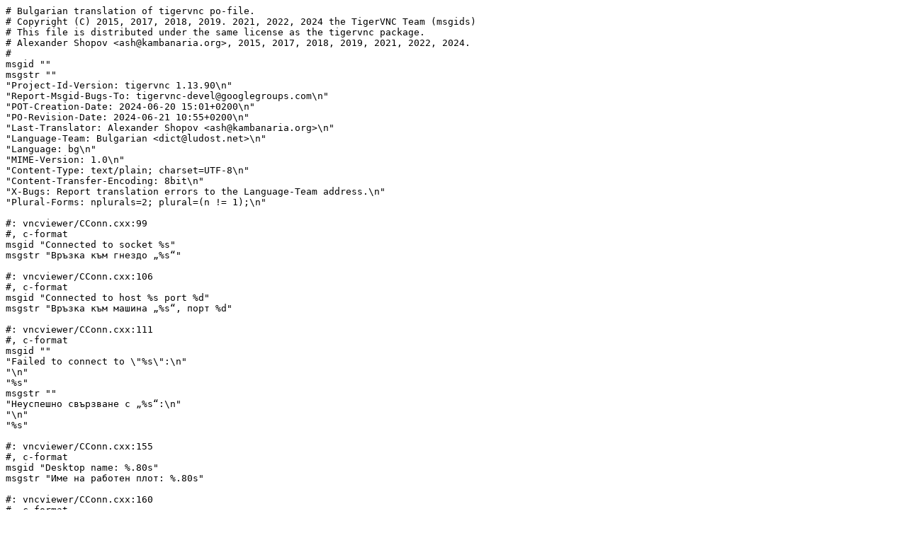

--- FILE ---
content_type: text/plain; charset=utf-8
request_url: http://translationproject.org/PO-files/bg/tigervnc-1.13.90.bg.po
body_size: 8924
content:
# Bulgarian translation of tigervnc po-file.
# Copyright (C) 2015, 2017, 2018, 2019. 2021, 2022, 2024 the TigerVNC Team (msgids)
# This file is distributed under the same license as the tigervnc package.
# Alexander Shopov <ash@kambanaria.org>, 2015, 2017, 2018, 2019, 2021, 2022, 2024.
#
msgid ""
msgstr ""
"Project-Id-Version: tigervnc 1.13.90\n"
"Report-Msgid-Bugs-To: tigervnc-devel@googlegroups.com\n"
"POT-Creation-Date: 2024-06-20 15:01+0200\n"
"PO-Revision-Date: 2024-06-21 10:55+0200\n"
"Last-Translator: Alexander Shopov <ash@kambanaria.org>\n"
"Language-Team: Bulgarian <dict@ludost.net>\n"
"Language: bg\n"
"MIME-Version: 1.0\n"
"Content-Type: text/plain; charset=UTF-8\n"
"Content-Transfer-Encoding: 8bit\n"
"X-Bugs: Report translation errors to the Language-Team address.\n"
"Plural-Forms: nplurals=2; plural=(n != 1);\n"

#: vncviewer/CConn.cxx:99
#, c-format
msgid "Connected to socket %s"
msgstr "Връзка към гнездо „%s“"

#: vncviewer/CConn.cxx:106
#, c-format
msgid "Connected to host %s port %d"
msgstr "Връзка към машина „%s“, порт %d"

#: vncviewer/CConn.cxx:111
#, c-format
msgid ""
"Failed to connect to \"%s\":\n"
"\n"
"%s"
msgstr ""
"Неуспешно свързване с „%s“:\n"
"\n"
"%s"

#: vncviewer/CConn.cxx:155
#, c-format
msgid "Desktop name: %.80s"
msgstr "Име на работен плот: %.80s"

#: vncviewer/CConn.cxx:160
#, c-format
msgid "Host: %.80s port: %d"
msgstr "Машина: %.80s, порт: %d"

#: vncviewer/CConn.cxx:165
#, c-format
msgid "Size: %d x %d"
msgstr "Размер: %d ✕ %d"

#: vncviewer/CConn.cxx:173
#, c-format
msgid "Pixel format: %s"
msgstr "Формат на пикселите: %s"

#: vncviewer/CConn.cxx:180
#, c-format
msgid "(server default %s)"
msgstr "(стандартното за сървъра %s)"

#: vncviewer/CConn.cxx:185
#, c-format
msgid "Requested encoding: %s"
msgstr "Заявено кодиране: %s"

#: vncviewer/CConn.cxx:190
#, c-format
msgid "Last used encoding: %s"
msgstr "Последно ползвано кодиране: %s"

#: vncviewer/CConn.cxx:195
#, c-format
msgid "Line speed estimate: %d kbit/s"
msgstr "Оценка на скоростта на линията: %d kbit/s"

#: vncviewer/CConn.cxx:200
#, c-format
msgid "Protocol version: %d.%d"
msgstr "Версия на протокола: %d.%d"

#: vncviewer/CConn.cxx:205
#, c-format
msgid "Security method: %s"
msgstr "Вид сигурност: %s"

#: vncviewer/CConn.cxx:266 vncviewer/CConn.cxx:268
msgid "The connection was dropped by the server before the session could be established."
msgstr "Връзката бе прекъсната от страната на сървъра, преди да се установи сесия."

#: vncviewer/CConn.cxx:326
#, c-format
msgid "SetDesktopSize failed: %d"
msgstr "Неуспешно задаване на размер на плота чрез SetDesktopSize: %d"

#: vncviewer/CConn.cxx:399
msgid "Invalid SetColourMapEntries from server!"
msgstr "Неправилна палитра SetColourMapEntries от сървъра!"

#: vncviewer/CConn.cxx:507
#, c-format
msgid "Throughput %d kbit/s - changing to quality %d"
msgstr "Скорост %d kbit/s — преминаване към качество %d"

#: vncviewer/CConn.cxx:529
#, c-format
msgid "Throughput %d kbit/s - full color is now enabled"
msgstr "Скорост %d kbit/s — пълният цвят е включен"

#: vncviewer/CConn.cxx:532
#, c-format
msgid "Throughput %d kbit/s - full color is now disabled"
msgstr "Скорост %d kbit/s — пълният цвят е изключен"

#: vncviewer/CConn.cxx:558
#, c-format
msgid "Using pixel format %s"
msgstr "Ползва се формат на пикселите %s"

#: vncviewer/DesktopWindow.cxx:146
msgid "Invalid geometry specified!"
msgstr "Указани са неправилни размери!"

#: vncviewer/DesktopWindow.cxx:167
msgid "Reducing window size to fit on current monitor"
msgstr "Намаляване на размера на прозореца, за да се побере на текущия монитор"

#: vncviewer/DesktopWindow.cxx:648
msgid "Adjusting window size to avoid accidental full-screen request"
msgstr "Преоразмеряване на екрана за избягване на случайна заявка за цял екран"

#: vncviewer/DesktopWindow.cxx:696
#, c-format
msgid "Press %s to open the context menu"
msgstr "За контекстното меню натиснете клавиша „%s“"

#: vncviewer/DesktopWindow.cxx:1097 vncviewer/DesktopWindow.cxx:1105
#: vncviewer/DesktopWindow.cxx:1125
msgid "Failure grabbing keyboard"
msgstr "Неуспешно прихващане на клавиатурата"

#: vncviewer/DesktopWindow.cxx:1415
msgid "Invalid screen layout computed for resize request!"
msgstr "Изчислено е неправилно разположение на екрана според заявката за преоразмеряване!"

#: vncviewer/EmulateMB.cxx:226 vncviewer/EmulateMB.cxx:289
msgid "Invalid state for 3 button emulation"
msgstr "Неправилно състояние за емулиране на 3 бутона"

#: vncviewer/MonitorIndicesParameter.cxx:52
#: vncviewer/MonitorIndicesParameter.cxx:102
msgid "Failed to get system monitor configuration"
msgstr "Неуспешно получаване на настройките на монитора"

#: vncviewer/MonitorIndicesParameter.cxx:80
#, c-format
msgid "Invalid configuration specified for %s"
msgstr "Указани са неправилни настройки за „%s“"

#: vncviewer/MonitorIndicesParameter.cxx:88
#, c-format
msgid "Monitor index %d does not exist"
msgstr "Монитор с индекс %d не съществува"

#: vncviewer/MonitorIndicesParameter.cxx:166
#: vncviewer/MonitorIndicesParameter.cxx:186
#, c-format
msgid "Invalid monitor index '%s'"
msgstr "Неправилен индекс на монитор „%s“"

#: vncviewer/MonitorIndicesParameter.cxx:174
#, c-format
msgid "Unexpected character '%c'"
msgstr "Неочакван знак „%c“"

#: vncviewer/OptionsDialog.cxx:64
msgid "TigerVNC Options"
msgstr "Настройки на TigerVNC"

#: vncviewer/OptionsDialog.cxx:97 vncviewer/ServerDialog.cxx:102
#: vncviewer/vncviewer.cxx:395
msgid "Cancel"
msgstr "Отмяна"

#: vncviewer/OptionsDialog.cxx:102 vncviewer/vncviewer.cxx:394
msgid "OK"
msgstr "Добре"

#: vncviewer/OptionsDialog.cxx:502
msgid "Compression"
msgstr "Компресия"

#: vncviewer/OptionsDialog.cxx:518
msgid "Auto select"
msgstr "Автоматичен избор"

#: vncviewer/OptionsDialog.cxx:529
msgid "Preferred encoding"
msgstr "Предпочитано кодиране"

#: vncviewer/OptionsDialog.cxx:590
msgid "Color level"
msgstr "Цвят"

#: vncviewer/OptionsDialog.cxx:602
msgid "Full"
msgstr "Пълен"

#: vncviewer/OptionsDialog.cxx:609
msgid "Medium"
msgstr "Среден"

#: vncviewer/OptionsDialog.cxx:616
msgid "Low"
msgstr "Беден"

#: vncviewer/OptionsDialog.cxx:623
msgid "Very low"
msgstr "Съвсем беден"

#: vncviewer/OptionsDialog.cxx:645
msgid "Custom compression level:"
msgstr "Ниво на компресия:"

#: vncviewer/OptionsDialog.cxx:652
msgid "level (0=fast, 9=best)"
msgstr "ниво (0≡бързо, 9≡най-добро)"

#: vncviewer/OptionsDialog.cxx:659
msgid "Allow JPEG compression:"
msgstr "Ползване на компресия JPEG:"

#: vncviewer/OptionsDialog.cxx:666
msgid "quality (0=poor, 9=best)"
msgstr "качество (0≡лошо, 9≡най-добро)"

#: vncviewer/OptionsDialog.cxx:677
msgid "Security"
msgstr "Сигурност"

#: vncviewer/OptionsDialog.cxx:691
msgid "Encryption"
msgstr "Шифриране"

#: vncviewer/OptionsDialog.cxx:703 vncviewer/OptionsDialog.cxx:770
#: vncviewer/OptionsDialog.cxx:876
msgid "None"
msgstr "Без"

#: vncviewer/OptionsDialog.cxx:710
msgid "TLS with anonymous certificates"
msgstr "TLS + анонимен сертификат"

#: vncviewer/OptionsDialog.cxx:716
msgid "TLS with X509 certificates"
msgstr "TLS + сертификат X509"

#: vncviewer/OptionsDialog.cxx:723
msgid "Path to X509 CA certificate"
msgstr "Път към сертификата на удостоверителя по X509"

#: vncviewer/OptionsDialog.cxx:730
msgid "Path to X509 CRL file"
msgstr "Път към файла CPL по X509"

#: vncviewer/OptionsDialog.cxx:758
msgid "Authentication"
msgstr "Идентификация"

#: vncviewer/OptionsDialog.cxx:776
msgid "Standard VNC (insecure without encryption)"
msgstr "Стандартна за VNC (несигурна без шифриране)"

#: vncviewer/OptionsDialog.cxx:782
msgid "Username and password (insecure without encryption)"
msgstr "Име и парола (несигурна без шифриране)"

#: vncviewer/OptionsDialog.cxx:805
msgid "Input"
msgstr "Права̀"

#: vncviewer/OptionsDialog.cxx:818
msgid "View only (ignore mouse and keyboard)"
msgstr "Визуализация (без вход от мишка и клавиатура)"

#: vncviewer/OptionsDialog.cxx:825
msgid "Mouse"
msgstr "Мишка"

#: vncviewer/OptionsDialog.cxx:837
msgid "Emulate middle mouse button"
msgstr "Емулация на среден бутон на мишката"

#: vncviewer/OptionsDialog.cxx:843
msgid "Show dot when no cursor"
msgstr "Точка, ако няма курсор"

#: vncviewer/OptionsDialog.cxx:859
msgid "Keyboard"
msgstr "Клавиатура"

#: vncviewer/OptionsDialog.cxx:871
msgid "Pass system keys directly to server (full screen)"
msgstr "Изпращане на системните клавиши директно към сървъра (при цял екран)"

#: vncviewer/OptionsDialog.cxx:874
msgid "Menu key"
msgstr "Клавиш за контекстното меню"

#: vncviewer/OptionsDialog.cxx:895
msgid "Clipboard"
msgstr "Буфер за обмен"

#: vncviewer/OptionsDialog.cxx:907
msgid "Accept clipboard from server"
msgstr "Приемане на буфера за обмен от сървъра"

#: vncviewer/OptionsDialog.cxx:915
msgid "Also set primary selection"
msgstr "Задаване и на основния избор"

#: vncviewer/OptionsDialog.cxx:922
msgid "Send clipboard to server"
msgstr "Изпращане на буфера за обмен към сървъра"

#: vncviewer/OptionsDialog.cxx:930
msgid "Send primary selection as clipboard"
msgstr "Изпращане на основния избор като буфер за обмен"

#: vncviewer/OptionsDialog.cxx:951
msgid "Display"
msgstr "Визуализация"

#: vncviewer/OptionsDialog.cxx:965
msgid "Display mode"
msgstr "Режим на визуализация"

#: vncviewer/OptionsDialog.cxx:978
msgid "Windowed"
msgstr "В прозорец"

#: vncviewer/OptionsDialog.cxx:986
msgid "Full screen on current monitor"
msgstr "На цял екран на текущия монитор"

#: vncviewer/OptionsDialog.cxx:994
msgid "Full screen on all monitors"
msgstr "На цял екран на всички монитори"

#: vncviewer/OptionsDialog.cxx:1002
msgid "Full screen on selected monitor(s)"
msgstr "На цял екран на избрания монитор/и"

#: vncviewer/OptionsDialog.cxx:1031
msgid "Miscellaneous"
msgstr "Разни"

#: vncviewer/OptionsDialog.cxx:1039
msgid "Shared (don't disconnect other viewers)"
msgstr "Споделена (без прекъсване на връзката към останалите визуализатори)"

#: vncviewer/OptionsDialog.cxx:1045
msgid "Ask to reconnect on connection errors"
msgstr "Запитване на повторно свързване при грешка"

#: vncviewer/ServerDialog.cxx:58
msgid "VNC Viewer: Connection Details"
msgstr "Визуализатор: информация за връзката"

#: vncviewer/ServerDialog.cxx:68
msgid "VNC server:"
msgstr "Сървър за VNC:"

#: vncviewer/ServerDialog.cxx:75
msgid "Options..."
msgstr "Настройки…"

#: vncviewer/ServerDialog.cxx:79
msgid "Load..."
msgstr "Зареждане…"

#: vncviewer/ServerDialog.cxx:83
msgid "Save As..."
msgstr "Запазване като…"

#: vncviewer/ServerDialog.cxx:97
msgid "About..."
msgstr "Относно…"

#: vncviewer/ServerDialog.cxx:106
msgid "Connect"
msgstr "Свързване"

#: vncviewer/ServerDialog.cxx:143
#, c-format
msgid ""
"Unable to load the server history:\n"
"\n"
"%s"
msgstr ""
"Историята на сървърите не може да се получи:\n"
"\n"
"%s"

#: vncviewer/ServerDialog.cxx:172 vncviewer/ServerDialog.cxx:212
msgid "TigerVNC configuration (*.tigervnc)"
msgstr "Настройки на връзка за TigerVNC (*.tigervnc)"

#: vncviewer/ServerDialog.cxx:173
msgid "Select a TigerVNC configuration file"
msgstr "Избор на файл с настройки на връзка за TigerVNC"

#: vncviewer/ServerDialog.cxx:195 vncviewer/vncviewer.cxx:515
#, c-format
msgid ""
"Unable to load the specified configuration file:\n"
"\n"
"%s"
msgstr ""
"Указаният файл с настройки не може да се зареди:\n"
"\n"
"%s"

#: vncviewer/ServerDialog.cxx:213
msgid "Save the TigerVNC configuration to file"
msgstr "Запазване на настройките на връзката във файл за TigerVNC"

#: vncviewer/ServerDialog.cxx:239
#, c-format
msgid "%s already exists. Do you want to overwrite?"
msgstr "Файлът „%s“ вече съществува, да се презапише ли"

#: vncviewer/ServerDialog.cxx:240 vncviewer/vncviewer.cxx:392
msgid "No"
msgstr "Не"

#: vncviewer/ServerDialog.cxx:240
msgid "Overwrite"
msgstr "Презаписване"

#: vncviewer/ServerDialog.cxx:256
#, c-format
msgid ""
"Unable to save the specified configuration file:\n"
"\n"
"%s"
msgstr ""
"Указаният файл с настройки не може да се запази:\n"
"\n"
"%s"

#: vncviewer/ServerDialog.cxx:290
#, c-format
msgid ""
"Unable to save the default configuration:\n"
"\n"
"%s"
msgstr ""
"Стандартните настройки не може да се запазят:\n"
"\n"
"%s"

#: vncviewer/ServerDialog.cxx:303
#, c-format
msgid ""
"Unable to save the server history:\n"
"\n"
"%s"
msgstr ""
"Историята на сървърите не може да се запази:\n"
"\n"
"%s"

#: vncviewer/ServerDialog.cxx:320 vncviewer/ServerDialog.cxx:386
msgid "Could not obtain the state directory path"
msgstr "Пътят до папката за състоянието не може да бъде получен"

#: vncviewer/ServerDialog.cxx:332 vncviewer/ServerDialog.cxx:394
#: vncviewer/parameters.cxx:644 vncviewer/parameters.cxx:750
#, c-format
msgid "Could not open \"%s\": %s"
msgstr "„%s“ не може да се отвори: %s"

#: vncviewer/ServerDialog.cxx:347 vncviewer/ServerDialog.cxx:355
#: vncviewer/parameters.cxx:764 vncviewer/parameters.cxx:770
#: vncviewer/parameters.cxx:801 vncviewer/parameters.cxx:830
#: vncviewer/parameters.cxx:836
#, c-format
msgid "Failed to read line %d in file %s: %s"
msgstr "Ред %d от файл „%s“ не може да се прочете: %s"

#: vncviewer/ServerDialog.cxx:356 vncviewer/parameters.cxx:771
msgid "Line too long"
msgstr "Прекалено дълъг ред"

#: vncviewer/UserDialog.cxx:99
msgid "Opening password file failed"
msgstr "Файлът с паролата не може да се отвори"

#: vncviewer/UserDialog.cxx:118
msgid "VNC authentication"
msgstr "Идентификация за VNC"

#: vncviewer/UserDialog.cxx:125
msgid "This connection is secure"
msgstr "Тази връзка е сигурна"

#: vncviewer/UserDialog.cxx:129
msgid "This connection is not secure"
msgstr "Тази връзка не е сигурна"

#: vncviewer/UserDialog.cxx:151
msgid "Username:"
msgstr "Име:"

#: vncviewer/UserDialog.cxx:164
msgid "Password:"
msgstr "Парола:"

#: vncviewer/UserDialog.cxx:207
msgid "Authentication cancelled"
msgstr "Отменена идентификация"

#: vncviewer/Viewport.cxx:390
#, c-format
msgid "Failed to update keyboard LED state: %lu"
msgstr "Неуспешно обновяване на състоянието на светодиодите на клавиатурата: %lu"

#: vncviewer/Viewport.cxx:396 vncviewer/Viewport.cxx:402
#, c-format
msgid "Failed to update keyboard LED state: %d"
msgstr "Неуспешно обновяване на състоянието на светодиодите на клавиатурата: %d"

#: vncviewer/Viewport.cxx:432
msgid "Failed to update keyboard LED state"
msgstr "Неуспешно обновяване на състоянието на светодиодите на клавиатурата"

#: vncviewer/Viewport.cxx:459 vncviewer/Viewport.cxx:467
#: vncviewer/Viewport.cxx:484
#, c-format
msgid "Failed to get keyboard LED state: %d"
msgstr "Неуспешно получаване на състоянието на светодиодите на клавиатурата: %d"

#: vncviewer/Viewport.cxx:839
msgid "No key code specified on key press"
msgstr "Липсва код на клавиш при натискането на клавиш"

#: vncviewer/Viewport.cxx:990
#, c-format
msgid "No scan code for extended virtual key 0x%02x"
msgstr "Липсва код за разширения виртуален клавиш 0x%02x"

#: vncviewer/Viewport.cxx:992
#, c-format
msgid "No scan code for virtual key 0x%02x"
msgstr "Липсва код за виртуалния клавиш 0x%02x"

#: vncviewer/Viewport.cxx:998
#, c-format
msgid "Invalid scan code 0x%02x"
msgstr "Неправилен код 0x%02x"

#: vncviewer/Viewport.cxx:1028
#, c-format
msgid "No symbol for extended virtual key 0x%02x"
msgstr "Липсва знак за разширения виртуален клавиш 0x%02x"

#: vncviewer/Viewport.cxx:1030
#, c-format
msgid "No symbol for virtual key 0x%02x"
msgstr "Липсва знак за виртуалния клавиш 0x%02x"

#: vncviewer/Viewport.cxx:1136
#, c-format
msgid "No symbol for key code 0x%02x (in the current state)"
msgstr "Липсва знак за кода за клавиш 0x%02x (в текущото състояние)"

#: vncviewer/Viewport.cxx:1169
#, c-format
msgid "No symbol for key code %d (in the current state)"
msgstr "Липсва знак за кода за клавиш %d (в текущото състояние)"

#: vncviewer/Viewport.cxx:1229
msgctxt "ContextMenu|"
msgid "Disconn&ect"
msgstr "&Прекъсване на връзка"

#: vncviewer/Viewport.cxx:1232
msgctxt "ContextMenu|"
msgid "&Full screen"
msgstr "&Цял екран"

#: vncviewer/Viewport.cxx:1235
msgctxt "ContextMenu|"
msgid "Minimi&ze"
msgstr "&Минимизиране"

#: vncviewer/Viewport.cxx:1237
msgctxt "ContextMenu|"
msgid "Resize &window to session"
msgstr "&Преоразмеряване на прозореца към сесията"

#: vncviewer/Viewport.cxx:1242
msgctxt "ContextMenu|"
msgid "&Ctrl"
msgstr "„&Ctrl“"

#: vncviewer/Viewport.cxx:1245
msgctxt "ContextMenu|"
msgid "&Alt"
msgstr "„&Alt“"

#: vncviewer/Viewport.cxx:1251
#, c-format
msgctxt "ContextMenu|"
msgid "Send %s"
msgstr "Изпращане на „%s“"

#: vncviewer/Viewport.cxx:1257
msgctxt "ContextMenu|"
msgid "Send Ctrl-Alt-&Del"
msgstr "Изпращане на „Ctrl-Alt-&Del“"

#: vncviewer/Viewport.cxx:1260
msgctxt "ContextMenu|"
msgid "&Refresh screen"
msgstr "Опресняване на &екрана"

#: vncviewer/Viewport.cxx:1263
msgctxt "ContextMenu|"
msgid "&Options..."
msgstr "&Настройки…"

#: vncviewer/Viewport.cxx:1265
msgctxt "ContextMenu|"
msgid "Connection &info..."
msgstr "&Информация за връзката…"

#: vncviewer/Viewport.cxx:1267
msgctxt "ContextMenu|"
msgid "About &TigerVNC viewer..."
msgstr "&Относно TigerVNC…"

#: vncviewer/Viewport.cxx:1356
msgid "VNC connection info"
msgstr "Информация за връзката по VNC"

#: vncviewer/Win32TouchHandler.cxx:47
msgid "Window is registered for touch instead of gestures"
msgstr "Прозорецът е регистриран за докосване, а не за жестове"

#: vncviewer/Win32TouchHandler.cxx:82
#, c-format
msgid "Failed to set gesture configuration (error 0x%x)"
msgstr "Настройките на жестовете не може да се зададат (грешка 0x%x)"

#: vncviewer/Win32TouchHandler.cxx:94
#, c-format
msgid "Failed to get gesture information (error 0x%x)"
msgstr "Неуспешно получаване на информацията за жестове (грешка 0x%x)"

#: vncviewer/Win32TouchHandler.cxx:359
#, c-format
msgid "Invalid mouse button %d, must be a number between 1 and 7."
msgstr "Неправилен бутон на мишка: %d — трябва да е от 1 до 7, включително."

#: vncviewer/Win32TouchHandler.cxx:424
#, c-format
msgid "Unhandled key 0x%x - can't generate keyboard event."
msgstr "Неподдържан клавиш 0x%x — не може да се генерира събитие от клавиатурата."

#: vncviewer/XInputTouchHandler.cxx:102 vncviewer/touch.cxx:108
#, c-format
msgid "Unable to get X Input 2 event mask for window 0x%08lx"
msgstr "Не може да се получи маската за събития по X Input 2 за прозорец 0x%08lx"

#: vncviewer/XInputTouchHandler.cxx:104
#, c-format
msgid "Window 0x%08lx has no X Input 2 event mask"
msgstr "Прозорец 0x%08lx няма маска за събития по X Input 2"

#: vncviewer/XInputTouchHandler.cxx:112 vncviewer/touch.cxx:115
#, c-format
msgid "Window 0x%08lx has more than one X Input 2 event mask"
msgstr "Прозорец 0x%08lx има поне две маски за събития по X Input 2"

#: vncviewer/XInputTouchHandler.cxx:143
#, c-format
msgid "Failure grabbing device %i"
msgstr "Неуспешно прихващане на устройство %i"

#: vncviewer/org.tigervnc.vncviewer.metainfo.xml.in:13
#: vncviewer/vncviewer.cxx:389 vncviewer/vncviewer.desktop.in.in:3
msgid "TigerVNC Viewer"
msgstr "Визуализатор на TigerVNC"

#: vncviewer/org.tigervnc.vncviewer.metainfo.xml.in:14
#: vncviewer/vncviewer.desktop.in.in:5
msgid "Connect to VNC server and display remote desktop"
msgstr "Свързване към сървър за VNC и визуализация на отдалечено работно място"

#: vncviewer/org.tigervnc.vncviewer.metainfo.xml.in:17
msgid "Virtual Network Computing (VNC) is a remote display system that allows you to view and interact with a virtual desktop environment running on another computer on the network. Using VNC, you can run graphical applications on a remote machine and send only the display from these applications to your local device. This package contains a client which will enable you to connect to other desktops running a VNC server. VNC is platform-independent and supports various operating systems and architectures as both servers and clients."
msgstr "Virtual Network Computing (VNC — виртуални компютри по мрежата) е система за отдалечена визуализация, която позволява да работите с виртуална работна среда, която е стартирана на друг компютър в мрежата. С VNC може да стартирате графични приложения на отдалечени машини, а да ги визуализирате на собственото си устройство. Пакетът съдържа клиент, с който може да се свържете към отдалечени работни среди, които ползват сървър за VNC. Самата система VNC е платформено независима и поддържа различни операционни системи и хардуерни архитектури както за сървъри, така и за клиенти."

#: vncviewer/org.tigervnc.vncviewer.metainfo.xml.in:23
msgid "TigerVNC is a high-speed version of VNC based on the RealVNC 4 and X.org code bases. TigerVNC started as a next-generation development effort for TightVNC on Unix and Linux platforms, but it split from its parent project in early 2009 so that TightVNC could focus on Windows platforms. TigerVNC supports a variant of Tight encoding that is greatly accelerated by the use of the libjpeg-turbo JPEG codec."
msgstr "TigerVNC е високоскоростна версия на VNC, която произлиза от RealVNC 4 и X.org. TigerVNC се появява като версия на TightVNC за разработчици под Unix и Linux, но се отделя от родителския проект още през 2009, за да може проектът TightVNC да се концентрира върху Windows. TigerVNC поддържа вариант на кодирането Tight, което е ускорено чрез ползването на кодера за JPEG „libjpeg-turbo“."

#: vncviewer/org.tigervnc.vncviewer.metainfo.xml.in:33
msgid "TigerVNC Viewer connection to a CentOS machine"
msgstr "Визуализатор на TigerVNC: връзка към CentOS"

#: vncviewer/org.tigervnc.vncviewer.metainfo.xml.in:37
msgid "TigerVNC Viewer connection to a macOS machine"
msgstr "Визуализатор на TigerVNC: връзка към MacOS"

#: vncviewer/org.tigervnc.vncviewer.metainfo.xml.in:41
msgid "TigerVNC Viewer connection to a Windows machine"
msgstr "Визуализатор на TigerVNC: връзка към Windows"

#: vncviewer/parameters.cxx:307 vncviewer/parameters.cxx:332
#: vncviewer/parameters.cxx:349 vncviewer/parameters.cxx:389
#: vncviewer/parameters.cxx:409
msgid "The name of the parameter is too large"
msgstr "Името на параметъра е прекалено дълго"

#: vncviewer/parameters.cxx:311 vncviewer/parameters.cxx:316
#: vncviewer/parameters.cxx:367
msgid "The parameter is too large"
msgstr "Стойността на параметъра е прекалено голяма"

#: vncviewer/parameters.cxx:374 vncviewer/parameters.cxx:694
#: vncviewer/parameters.cxx:815
msgid "Invalid format or too large value"
msgstr "Неправилен формат или прекалено голяма стойност"

#: vncviewer/parameters.cxx:428 vncviewer/parameters.cxx:459
msgid "Failed to create registry key"
msgstr "Ключът за регистъра не може да се създаде"

#: vncviewer/parameters.cxx:447 vncviewer/parameters.cxx:502
#: vncviewer/parameters.cxx:544 vncviewer/parameters.cxx:611
msgid "Failed to close registry key"
msgstr "Ключът за регистъра не може да се затвори"

#: vncviewer/parameters.cxx:465 vncviewer/parameters.cxx:482
#: vncviewer/parameters.cxx:652 vncviewer/parameters.cxx:662
#: vncviewer/parameters.cxx:673
#, c-format
msgid "Failed to save \"%s\": %s"
msgstr "„%s“ не може да се запише: %s"

#: vncviewer/parameters.cxx:478 vncviewer/parameters.cxx:566
#: vncviewer/parameters.cxx:675 vncviewer/parameters.cxx:712
msgid "Unknown parameter type"
msgstr "Непознат вид на параметъра"

#: vncviewer/parameters.cxx:495
#, c-format
msgid "Failed to remove \"%s\": %s"
msgstr "„%s“ не може да се изтрие: %s"

#: vncviewer/parameters.cxx:517 vncviewer/parameters.cxx:589
msgid "Failed to open registry key"
msgstr "Ключът за регистъра не може да си отвори"

#: vncviewer/parameters.cxx:534
#, c-format
msgid "Failed to read server history entry %d: %s"
msgstr "Запис №%d в историята на сървърите не може да си прочете: %s"

#: vncviewer/parameters.cxx:570 vncviewer/parameters.cxx:600
#, c-format
msgid "Failed to read parameter \"%s\": %s"
msgstr "Неуспешно прочитане на параметъра „%s“: %s"

#: vncviewer/parameters.cxx:634 vncviewer/parameters.cxx:738
msgid "Could not obtain the config directory path"
msgstr "Пътят до папката за настройките не може да бъде получен"

#: vncviewer/parameters.cxx:653 vncviewer/parameters.cxx:664
msgid "Could not encode parameter"
msgstr "Параметърът не може да си кодира"

#: vncviewer/parameters.cxx:780
#, c-format
msgid "Configuration file %s is in an invalid format"
msgstr "Неправилен формат на файла с настройки „%s“"

#: vncviewer/parameters.cxx:802
msgid "Invalid format"
msgstr "Неправилен формат"

#: vncviewer/parameters.cxx:837
msgid "Unknown parameter"
msgstr "Непознат вид на параметъра"

#: vncviewer/touch.cxx:76
#, c-format
msgid "Got message (0x%x) for an unhandled window"
msgstr "Получено е съобщение (0x%x) за неподдържан прозорец"

#: vncviewer/touch.cxx:139 vncviewer/touch.cxx:161
#, c-format
msgid "Invalid window 0x%08lx specified for pointer grab"
msgstr "Посочен е неправилен прозорец 0x%08lx за прихващане на показалеца"

#: vncviewer/touch.cxx:184 vncviewer/touch.cxx:185
#, c-format
msgid "Failed to create touch handler: %s"
msgstr "Функционалността за обработка на събития докосване не може да се създаде: %s"

#: vncviewer/touch.cxx:189
#, c-format
msgid "Couldn't attach event handler to window (error 0x%x)"
msgstr "Не може да се закачи функция за обработка на събития към прозорец (грешка 0x%x)"

#: vncviewer/touch.cxx:216
msgid "Failed to get event data for X Input event"
msgstr "Не може да се получат данните за събитие на X Input"

#: vncviewer/touch.cxx:229
msgid "X Input event for unknown window"
msgstr "Събитие на X Input за неизвестен прозорец"

#: vncviewer/touch.cxx:255
msgid "X Input extension not available."
msgstr "Разширението X Input липсва."

#: vncviewer/touch.cxx:262
msgid "X Input 2 (or newer) is not available."
msgstr "Липсва версия 2 или по-нова на разширението X Input."

#: vncviewer/touch.cxx:267
msgid "X Input 2.2 (or newer) is not available. Touch gestures will not be supported."
msgstr "Липсва версия 2.2 или по-нова на разширението X Input. Събитията жестове не се поддържат."

#: vncviewer/vncviewer.cxx:104
#, c-format
msgid ""
"TigerVNC Viewer v%s\n"
"Built on: %s\n"
"Copyright (C) 1999-%d TigerVNC Team and many others (see README.rst)\n"
"See https://www.tigervnc.org for information on TigerVNC."
msgstr ""
"Визуализатор на TigerVNC, версия: %s\n"
"Компилиран на: %s\n"
"Авторски права © 1999-%d екипът на TigerVNC и мн. др.\n"
"(погледнете файла README.rst)\n"
"За повече информация за TigerVNC: http://www.tigervnc.org\n"
"Превод на български: Александър Шопов"

#: vncviewer/vncviewer.cxx:158
#, c-format
msgid ""
"An unexpected error occurred when communicating with the server:\n"
"\n"
"%s"
msgstr ""
"Неочаквана грешка в комуникацията със сървъра:\n"
"\n"
"%s"

#: vncviewer/vncviewer.cxx:174
msgid "About TigerVNC Viewer"
msgstr "Относно визуализатора на TigerVNC"

#: vncviewer/vncviewer.cxx:195
msgid "Internal FLTK error. Exiting."
msgstr "Вътрешна грешка на FLTK. Спиране на програмата."

#: vncviewer/vncviewer.cxx:214
#, c-format
msgid ""
"%s\n"
"\n"
"Attempt to reconnect?"
msgstr ""
"%s\n"
"\n"
"Нов опит за връзка?"

#: vncviewer/vncviewer.cxx:245 vncviewer/vncviewer.cxx:257
#, c-format
msgid "Error starting new TigerVNC Viewer: %s"
msgstr "Грешка при стартирането на нов визуализатор на TigerVNC: %s"

#: vncviewer/vncviewer.cxx:266
#, c-format
msgid "Termination signal %d has been received. TigerVNC Viewer will now exit."
msgstr "Получен е сигнал %d. Визуализаторът на TigerVNC ще спре работа."

#: vncviewer/vncviewer.cxx:393
msgid "Yes"
msgstr "Да"

#: vncviewer/vncviewer.cxx:396
msgid "Close"
msgstr "Затваряне"

#: vncviewer/vncviewer.cxx:401
msgid "About"
msgstr "Относно"

#: vncviewer/vncviewer.cxx:404
msgid "Hide"
msgstr "Скриване"

#: vncviewer/vncviewer.cxx:407
msgid "Quit"
msgstr "Спиране"

#: vncviewer/vncviewer.cxx:411
msgid "Services"
msgstr "Услуги"

#: vncviewer/vncviewer.cxx:412
msgid "Hide Others"
msgstr "Скриване на другите"

#: vncviewer/vncviewer.cxx:413
msgid "Show All"
msgstr "Показване на всички"

#: vncviewer/vncviewer.cxx:422
msgctxt "SysMenu|"
msgid "&File"
msgstr "&Файл"

#: vncviewer/vncviewer.cxx:425
msgctxt "SysMenu|File|"
msgid "&New Connection"
msgstr "Нова &връзка"

#: vncviewer/vncviewer.cxx:525
msgid "FullScreenAllMonitors is deprecated, set FullScreenMode to 'all' instead"
msgstr "Настройката „FullScreenAllMonitors“ е остаряла, вместо това задайте „FullScreenMode“ да е „all“"

#: vncviewer/vncviewer.cxx:721
msgid "~/.vnc is deprecated, please consult 'man vncviewer' for paths to migrate to."
msgstr "Папката „~/.vnc“ е остаряла. Вижте ръководството „man vncviewer“ кои папки се ползват."

#: vncviewer/vncviewer.cxx:725
#, c-format
msgid "%%APPDATA%%\\vnc is deprecated, please switch to the %%APPDATA%%\\TigerVNC location."
msgstr "Папката „%%APPDATA%%\\vnc“ е остаряла. Ползвайте „%%APPDATA%%\\TigerVNC“."

#: vncviewer/vncviewer.cxx:730
#, c-format
msgid "Could not create VNC config directory: %s"
msgstr "Папката за настройки на VNC не може да се създаде: %s"

#: vncviewer/vncviewer.cxx:735
#, c-format
msgid "Could not create VNC data directory: %s"
msgstr "Папката за данни на VNC не може да се създаде: %s"

#: vncviewer/vncviewer.cxx:740
#, c-format
msgid "Could not create VNC state directory: %s"
msgstr "Папката за състояние на VNC не може да се създаде: %s"

#. TRANSLATORS: "Parameters" are command line arguments, or settings
#. from a file or the Windows registry.
#: vncviewer/vncviewer.cxx:755 vncviewer/vncviewer.cxx:756
msgid "Parameters -listen and -via are incompatible"
msgstr "„-listen“ и „-via“ са несъвместими"

#: vncviewer/vncviewer.cxx:770
msgid "Unable to listen for incoming connections"
msgstr "Не може да се слуша за входящи връзки"

#: vncviewer/vncviewer.cxx:772
#, c-format
msgid "Listening on port %d"
msgstr "Слуша се на порт %d"

#: vncviewer/vncviewer.cxx:805
#, c-format
msgid ""
"Failure waiting for incoming VNC connection:\n"
"\n"
"%s"
msgstr ""
"Неуспешно изчакване на входяща връзка по VNC:\n"
"\n"
"%s"

#: vncviewer/vncviewer.desktop.in.in:4
msgid "Remote Desktop Viewer"
msgstr "Визуализатор на отдалечени работни места"
